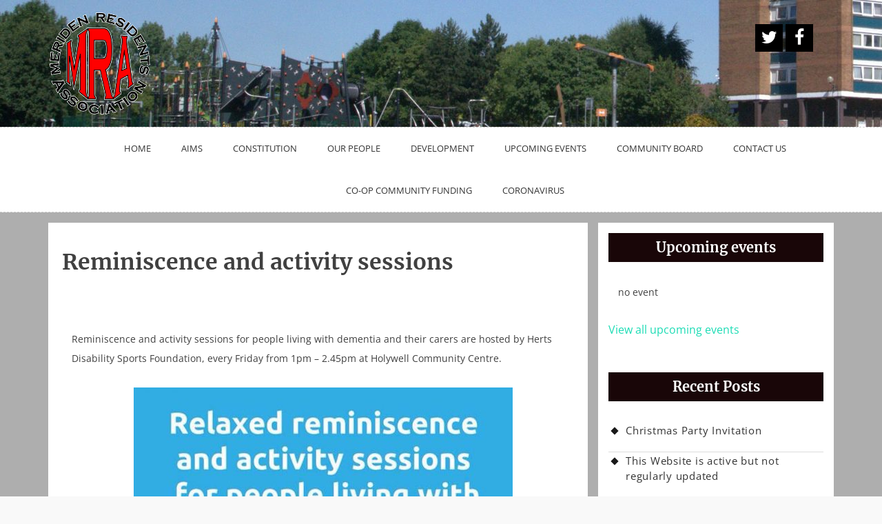

--- FILE ---
content_type: text/html; charset=UTF-8
request_url: https://meridenra.org/events/reminiscence-and-activity-sessions
body_size: 11824
content:
<!DOCTYPE html>
<html lang="en-GB" class="boxed">
<head>
<meta charset="UTF-8">
<meta name="viewport" content="width=device-width, initial-scale=1">
<link rel="profile" href="http://gmpg.org/xfn/11">
<link rel="pingback" href="https://meridenra.org/xmlrpc.php">
<title>Reminiscence and activity sessions &#8211; Meriden Residents Association</title>
<meta name='robots' content='max-image-preview:large' />
<link rel='dns-prefetch' href='//www.google.com' />
<link rel='dns-prefetch' href='//ajax.googleapis.com' />
<link rel="alternate" type="application/rss+xml" title="Meriden Residents Association &raquo; Feed" href="https://meridenra.org/feed" />
<link rel="alternate" type="application/rss+xml" title="Meriden Residents Association &raquo; Comments Feed" href="https://meridenra.org/comments/feed" />
<link rel="alternate" title="oEmbed (JSON)" type="application/json+oembed" href="https://meridenra.org/wp-json/oembed/1.0/embed?url=https%3A%2F%2Fmeridenra.org%2Fevents%2Freminiscence-and-activity-sessions" />
<link rel="alternate" title="oEmbed (XML)" type="text/xml+oembed" href="https://meridenra.org/wp-json/oembed/1.0/embed?url=https%3A%2F%2Fmeridenra.org%2Fevents%2Freminiscence-and-activity-sessions&#038;format=xml" />
<style id='wp-img-auto-sizes-contain-inline-css' type='text/css'>
img:is([sizes=auto i],[sizes^="auto," i]){contain-intrinsic-size:3000px 1500px}
/*# sourceURL=wp-img-auto-sizes-contain-inline-css */
</style>
<style id='wp-emoji-styles-inline-css' type='text/css'>

	img.wp-smiley, img.emoji {
		display: inline !important;
		border: none !important;
		box-shadow: none !important;
		height: 1em !important;
		width: 1em !important;
		margin: 0 0.07em !important;
		vertical-align: -0.1em !important;
		background: none !important;
		padding: 0 !important;
	}
/*# sourceURL=wp-emoji-styles-inline-css */
</style>
<style id='wp-block-library-inline-css' type='text/css'>
:root{--wp-block-synced-color:#7a00df;--wp-block-synced-color--rgb:122,0,223;--wp-bound-block-color:var(--wp-block-synced-color);--wp-editor-canvas-background:#ddd;--wp-admin-theme-color:#007cba;--wp-admin-theme-color--rgb:0,124,186;--wp-admin-theme-color-darker-10:#006ba1;--wp-admin-theme-color-darker-10--rgb:0,107,160.5;--wp-admin-theme-color-darker-20:#005a87;--wp-admin-theme-color-darker-20--rgb:0,90,135;--wp-admin-border-width-focus:2px}@media (min-resolution:192dpi){:root{--wp-admin-border-width-focus:1.5px}}.wp-element-button{cursor:pointer}:root .has-very-light-gray-background-color{background-color:#eee}:root .has-very-dark-gray-background-color{background-color:#313131}:root .has-very-light-gray-color{color:#eee}:root .has-very-dark-gray-color{color:#313131}:root .has-vivid-green-cyan-to-vivid-cyan-blue-gradient-background{background:linear-gradient(135deg,#00d084,#0693e3)}:root .has-purple-crush-gradient-background{background:linear-gradient(135deg,#34e2e4,#4721fb 50%,#ab1dfe)}:root .has-hazy-dawn-gradient-background{background:linear-gradient(135deg,#faaca8,#dad0ec)}:root .has-subdued-olive-gradient-background{background:linear-gradient(135deg,#fafae1,#67a671)}:root .has-atomic-cream-gradient-background{background:linear-gradient(135deg,#fdd79a,#004a59)}:root .has-nightshade-gradient-background{background:linear-gradient(135deg,#330968,#31cdcf)}:root .has-midnight-gradient-background{background:linear-gradient(135deg,#020381,#2874fc)}:root{--wp--preset--font-size--normal:16px;--wp--preset--font-size--huge:42px}.has-regular-font-size{font-size:1em}.has-larger-font-size{font-size:2.625em}.has-normal-font-size{font-size:var(--wp--preset--font-size--normal)}.has-huge-font-size{font-size:var(--wp--preset--font-size--huge)}.has-text-align-center{text-align:center}.has-text-align-left{text-align:left}.has-text-align-right{text-align:right}.has-fit-text{white-space:nowrap!important}#end-resizable-editor-section{display:none}.aligncenter{clear:both}.items-justified-left{justify-content:flex-start}.items-justified-center{justify-content:center}.items-justified-right{justify-content:flex-end}.items-justified-space-between{justify-content:space-between}.screen-reader-text{border:0;clip-path:inset(50%);height:1px;margin:-1px;overflow:hidden;padding:0;position:absolute;width:1px;word-wrap:normal!important}.screen-reader-text:focus{background-color:#ddd;clip-path:none;color:#444;display:block;font-size:1em;height:auto;left:5px;line-height:normal;padding:15px 23px 14px;text-decoration:none;top:5px;width:auto;z-index:100000}html :where(.has-border-color){border-style:solid}html :where([style*=border-top-color]){border-top-style:solid}html :where([style*=border-right-color]){border-right-style:solid}html :where([style*=border-bottom-color]){border-bottom-style:solid}html :where([style*=border-left-color]){border-left-style:solid}html :where([style*=border-width]){border-style:solid}html :where([style*=border-top-width]){border-top-style:solid}html :where([style*=border-right-width]){border-right-style:solid}html :where([style*=border-bottom-width]){border-bottom-style:solid}html :where([style*=border-left-width]){border-left-style:solid}html :where(img[class*=wp-image-]){height:auto;max-width:100%}:where(figure){margin:0 0 1em}html :where(.is-position-sticky){--wp-admin--admin-bar--position-offset:var(--wp-admin--admin-bar--height,0px)}@media screen and (max-width:600px){html :where(.is-position-sticky){--wp-admin--admin-bar--position-offset:0px}}

/*# sourceURL=wp-block-library-inline-css */
</style><style id='global-styles-inline-css' type='text/css'>
:root{--wp--preset--aspect-ratio--square: 1;--wp--preset--aspect-ratio--4-3: 4/3;--wp--preset--aspect-ratio--3-4: 3/4;--wp--preset--aspect-ratio--3-2: 3/2;--wp--preset--aspect-ratio--2-3: 2/3;--wp--preset--aspect-ratio--16-9: 16/9;--wp--preset--aspect-ratio--9-16: 9/16;--wp--preset--color--black: #000000;--wp--preset--color--cyan-bluish-gray: #abb8c3;--wp--preset--color--white: #ffffff;--wp--preset--color--pale-pink: #f78da7;--wp--preset--color--vivid-red: #cf2e2e;--wp--preset--color--luminous-vivid-orange: #ff6900;--wp--preset--color--luminous-vivid-amber: #fcb900;--wp--preset--color--light-green-cyan: #7bdcb5;--wp--preset--color--vivid-green-cyan: #00d084;--wp--preset--color--pale-cyan-blue: #8ed1fc;--wp--preset--color--vivid-cyan-blue: #0693e3;--wp--preset--color--vivid-purple: #9b51e0;--wp--preset--gradient--vivid-cyan-blue-to-vivid-purple: linear-gradient(135deg,rgb(6,147,227) 0%,rgb(155,81,224) 100%);--wp--preset--gradient--light-green-cyan-to-vivid-green-cyan: linear-gradient(135deg,rgb(122,220,180) 0%,rgb(0,208,130) 100%);--wp--preset--gradient--luminous-vivid-amber-to-luminous-vivid-orange: linear-gradient(135deg,rgb(252,185,0) 0%,rgb(255,105,0) 100%);--wp--preset--gradient--luminous-vivid-orange-to-vivid-red: linear-gradient(135deg,rgb(255,105,0) 0%,rgb(207,46,46) 100%);--wp--preset--gradient--very-light-gray-to-cyan-bluish-gray: linear-gradient(135deg,rgb(238,238,238) 0%,rgb(169,184,195) 100%);--wp--preset--gradient--cool-to-warm-spectrum: linear-gradient(135deg,rgb(74,234,220) 0%,rgb(151,120,209) 20%,rgb(207,42,186) 40%,rgb(238,44,130) 60%,rgb(251,105,98) 80%,rgb(254,248,76) 100%);--wp--preset--gradient--blush-light-purple: linear-gradient(135deg,rgb(255,206,236) 0%,rgb(152,150,240) 100%);--wp--preset--gradient--blush-bordeaux: linear-gradient(135deg,rgb(254,205,165) 0%,rgb(254,45,45) 50%,rgb(107,0,62) 100%);--wp--preset--gradient--luminous-dusk: linear-gradient(135deg,rgb(255,203,112) 0%,rgb(199,81,192) 50%,rgb(65,88,208) 100%);--wp--preset--gradient--pale-ocean: linear-gradient(135deg,rgb(255,245,203) 0%,rgb(182,227,212) 50%,rgb(51,167,181) 100%);--wp--preset--gradient--electric-grass: linear-gradient(135deg,rgb(202,248,128) 0%,rgb(113,206,126) 100%);--wp--preset--gradient--midnight: linear-gradient(135deg,rgb(2,3,129) 0%,rgb(40,116,252) 100%);--wp--preset--font-size--small: 13px;--wp--preset--font-size--medium: 20px;--wp--preset--font-size--large: 36px;--wp--preset--font-size--x-large: 42px;--wp--preset--spacing--20: 0.44rem;--wp--preset--spacing--30: 0.67rem;--wp--preset--spacing--40: 1rem;--wp--preset--spacing--50: 1.5rem;--wp--preset--spacing--60: 2.25rem;--wp--preset--spacing--70: 3.38rem;--wp--preset--spacing--80: 5.06rem;--wp--preset--shadow--natural: 6px 6px 9px rgba(0, 0, 0, 0.2);--wp--preset--shadow--deep: 12px 12px 50px rgba(0, 0, 0, 0.4);--wp--preset--shadow--sharp: 6px 6px 0px rgba(0, 0, 0, 0.2);--wp--preset--shadow--outlined: 6px 6px 0px -3px rgb(255, 255, 255), 6px 6px rgb(0, 0, 0);--wp--preset--shadow--crisp: 6px 6px 0px rgb(0, 0, 0);}:where(.is-layout-flex){gap: 0.5em;}:where(.is-layout-grid){gap: 0.5em;}body .is-layout-flex{display: flex;}.is-layout-flex{flex-wrap: wrap;align-items: center;}.is-layout-flex > :is(*, div){margin: 0;}body .is-layout-grid{display: grid;}.is-layout-grid > :is(*, div){margin: 0;}:where(.wp-block-columns.is-layout-flex){gap: 2em;}:where(.wp-block-columns.is-layout-grid){gap: 2em;}:where(.wp-block-post-template.is-layout-flex){gap: 1.25em;}:where(.wp-block-post-template.is-layout-grid){gap: 1.25em;}.has-black-color{color: var(--wp--preset--color--black) !important;}.has-cyan-bluish-gray-color{color: var(--wp--preset--color--cyan-bluish-gray) !important;}.has-white-color{color: var(--wp--preset--color--white) !important;}.has-pale-pink-color{color: var(--wp--preset--color--pale-pink) !important;}.has-vivid-red-color{color: var(--wp--preset--color--vivid-red) !important;}.has-luminous-vivid-orange-color{color: var(--wp--preset--color--luminous-vivid-orange) !important;}.has-luminous-vivid-amber-color{color: var(--wp--preset--color--luminous-vivid-amber) !important;}.has-light-green-cyan-color{color: var(--wp--preset--color--light-green-cyan) !important;}.has-vivid-green-cyan-color{color: var(--wp--preset--color--vivid-green-cyan) !important;}.has-pale-cyan-blue-color{color: var(--wp--preset--color--pale-cyan-blue) !important;}.has-vivid-cyan-blue-color{color: var(--wp--preset--color--vivid-cyan-blue) !important;}.has-vivid-purple-color{color: var(--wp--preset--color--vivid-purple) !important;}.has-black-background-color{background-color: var(--wp--preset--color--black) !important;}.has-cyan-bluish-gray-background-color{background-color: var(--wp--preset--color--cyan-bluish-gray) !important;}.has-white-background-color{background-color: var(--wp--preset--color--white) !important;}.has-pale-pink-background-color{background-color: var(--wp--preset--color--pale-pink) !important;}.has-vivid-red-background-color{background-color: var(--wp--preset--color--vivid-red) !important;}.has-luminous-vivid-orange-background-color{background-color: var(--wp--preset--color--luminous-vivid-orange) !important;}.has-luminous-vivid-amber-background-color{background-color: var(--wp--preset--color--luminous-vivid-amber) !important;}.has-light-green-cyan-background-color{background-color: var(--wp--preset--color--light-green-cyan) !important;}.has-vivid-green-cyan-background-color{background-color: var(--wp--preset--color--vivid-green-cyan) !important;}.has-pale-cyan-blue-background-color{background-color: var(--wp--preset--color--pale-cyan-blue) !important;}.has-vivid-cyan-blue-background-color{background-color: var(--wp--preset--color--vivid-cyan-blue) !important;}.has-vivid-purple-background-color{background-color: var(--wp--preset--color--vivid-purple) !important;}.has-black-border-color{border-color: var(--wp--preset--color--black) !important;}.has-cyan-bluish-gray-border-color{border-color: var(--wp--preset--color--cyan-bluish-gray) !important;}.has-white-border-color{border-color: var(--wp--preset--color--white) !important;}.has-pale-pink-border-color{border-color: var(--wp--preset--color--pale-pink) !important;}.has-vivid-red-border-color{border-color: var(--wp--preset--color--vivid-red) !important;}.has-luminous-vivid-orange-border-color{border-color: var(--wp--preset--color--luminous-vivid-orange) !important;}.has-luminous-vivid-amber-border-color{border-color: var(--wp--preset--color--luminous-vivid-amber) !important;}.has-light-green-cyan-border-color{border-color: var(--wp--preset--color--light-green-cyan) !important;}.has-vivid-green-cyan-border-color{border-color: var(--wp--preset--color--vivid-green-cyan) !important;}.has-pale-cyan-blue-border-color{border-color: var(--wp--preset--color--pale-cyan-blue) !important;}.has-vivid-cyan-blue-border-color{border-color: var(--wp--preset--color--vivid-cyan-blue) !important;}.has-vivid-purple-border-color{border-color: var(--wp--preset--color--vivid-purple) !important;}.has-vivid-cyan-blue-to-vivid-purple-gradient-background{background: var(--wp--preset--gradient--vivid-cyan-blue-to-vivid-purple) !important;}.has-light-green-cyan-to-vivid-green-cyan-gradient-background{background: var(--wp--preset--gradient--light-green-cyan-to-vivid-green-cyan) !important;}.has-luminous-vivid-amber-to-luminous-vivid-orange-gradient-background{background: var(--wp--preset--gradient--luminous-vivid-amber-to-luminous-vivid-orange) !important;}.has-luminous-vivid-orange-to-vivid-red-gradient-background{background: var(--wp--preset--gradient--luminous-vivid-orange-to-vivid-red) !important;}.has-very-light-gray-to-cyan-bluish-gray-gradient-background{background: var(--wp--preset--gradient--very-light-gray-to-cyan-bluish-gray) !important;}.has-cool-to-warm-spectrum-gradient-background{background: var(--wp--preset--gradient--cool-to-warm-spectrum) !important;}.has-blush-light-purple-gradient-background{background: var(--wp--preset--gradient--blush-light-purple) !important;}.has-blush-bordeaux-gradient-background{background: var(--wp--preset--gradient--blush-bordeaux) !important;}.has-luminous-dusk-gradient-background{background: var(--wp--preset--gradient--luminous-dusk) !important;}.has-pale-ocean-gradient-background{background: var(--wp--preset--gradient--pale-ocean) !important;}.has-electric-grass-gradient-background{background: var(--wp--preset--gradient--electric-grass) !important;}.has-midnight-gradient-background{background: var(--wp--preset--gradient--midnight) !important;}.has-small-font-size{font-size: var(--wp--preset--font-size--small) !important;}.has-medium-font-size{font-size: var(--wp--preset--font-size--medium) !important;}.has-large-font-size{font-size: var(--wp--preset--font-size--large) !important;}.has-x-large-font-size{font-size: var(--wp--preset--font-size--x-large) !important;}
/*# sourceURL=global-styles-inline-css */
</style>

<style id='classic-theme-styles-inline-css' type='text/css'>
/*! This file is auto-generated */
.wp-block-button__link{color:#fff;background-color:#32373c;border-radius:9999px;box-shadow:none;text-decoration:none;padding:calc(.667em + 2px) calc(1.333em + 2px);font-size:1.125em}.wp-block-file__button{background:#32373c;color:#fff;text-decoration:none}
/*# sourceURL=/wp-includes/css/classic-themes.min.css */
</style>
<link rel='stylesheet' id='titan-adminbar-styles-css' href='https://meridenra.org/wp-content/plugins/anti-spam/assets/css/admin-bar.css?ver=7.3.5' type='text/css' media='all' />
<link rel='stylesheet' id='ccf-jquery-ui-css' href='//ajax.googleapis.com/ajax/libs/jqueryui/1.8.2/themes/smoothness/jquery-ui.css?ver=6.9' type='text/css' media='all' />
<link rel='stylesheet' id='ccf-form-css' href='https://meridenra.org/wp-content/plugins/custom-contact-forms/assets/build/css/form.min.css?ver=7.8.5' type='text/css' media='all' />
<link rel='stylesheet' id='font-awesome-css' href='https://meridenra.org/wp-content/themes/words/assets/framework/Font-Awesome/css/font-awesome.min.css?ver=4.7.0' type='text/css' media='all' />
<link rel='stylesheet' id='bootstrap-css' href='https://meridenra.org/wp-content/themes/words/assets/framework/bootstrap/css/bootstrap.min.css?ver=3.3.7' type='text/css' media='all' />
<link rel='stylesheet' id='words-style-css' href='https://meridenra.org/wp-content/themes/words/style.css?ver=6.9' type='text/css' media='all' />
<link rel='stylesheet' id='Merriweather-css' href='https://meridenra.org/wp-content/fonts/ba0d70a845158991e00b202ebed5f744.css?ver=1.0' type='text/css' media='all' />
<link rel='stylesheet' id='event-list-css' href='https://meridenra.org/wp-content/plugins/event-list/includes/css/event-list.css?ver=1.0' type='text/css' media='all' />
<script type="text/javascript" src="https://meridenra.org/wp-includes/js/jquery/jquery.min.js?ver=3.7.1" id="jquery-core-js"></script>
<script type="text/javascript" src="https://meridenra.org/wp-includes/js/jquery/jquery-migrate.min.js?ver=3.4.1" id="jquery-migrate-js"></script>
<script type="text/javascript" src="https://meridenra.org/wp-includes/js/jquery/ui/core.min.js?ver=1.13.3" id="jquery-ui-core-js"></script>
<script type="text/javascript" src="https://meridenra.org/wp-includes/js/jquery/ui/datepicker.min.js?ver=1.13.3" id="jquery-ui-datepicker-js"></script>
<script type="text/javascript" id="jquery-ui-datepicker-js-after">
/* <![CDATA[ */
jQuery(function(jQuery){jQuery.datepicker.setDefaults({"closeText":"Close","currentText":"Today","monthNames":["January","February","March","April","May","June","July","August","September","October","November","December"],"monthNamesShort":["Jan","Feb","Mar","Apr","May","Jun","Jul","Aug","Sep","Oct","Nov","Dec"],"nextText":"Next","prevText":"Previous","dayNames":["Sunday","Monday","Tuesday","Wednesday","Thursday","Friday","Saturday"],"dayNamesShort":["Sun","Mon","Tue","Wed","Thu","Fri","Sat"],"dayNamesMin":["S","M","T","W","T","F","S"],"dateFormat":"MM d, yy","firstDay":1,"isRTL":false});});
//# sourceURL=jquery-ui-datepicker-js-after
/* ]]> */
</script>
<script type="text/javascript" src="https://meridenra.org/wp-includes/js/underscore.min.js?ver=1.13.7" id="underscore-js"></script>
<script type="text/javascript" id="ccf-form-js-extra">
/* <![CDATA[ */
var ccfSettings = {"ajaxurl":"https://meridenra.org/wp-admin/admin-ajax.php","required":"This field is required.","date_required":"Date is required.","hour_required":"Hour is required.","minute_required":"Minute is required.","am-pm_required":"AM/PM is required.","match":"Emails do not match.","email":"This is not a valid email address.","recaptcha":"Your reCAPTCHA response was incorrect.","recaptcha_theme":"light","phone":"This is not a valid phone number.","digits":"This phone number is not 10 digits","hour":"This is not a valid hour.","date":"This date is not valid.","minute":"This is not a valid minute.","fileExtension":"This is not an allowed file extension","fileSize":"This file is bigger than","unknown":"An unknown error occured.","website":"This is not a valid URL. URL's must start with http(s)://"};
//# sourceURL=ccf-form-js-extra
/* ]]> */
</script>
<script type="text/javascript" src="https://meridenra.org/wp-content/plugins/custom-contact-forms/assets/build/js/form.min.js?ver=7.8.5" id="ccf-form-js"></script>
<script type="text/javascript" src="https://meridenra.org/wp-content/themes/words/assets/framework/bootstrap/js/bootstrap.min.js?ver=4.5.0" id="bootstrap-js"></script>
<link rel="https://api.w.org/" href="https://meridenra.org/wp-json/" /><link rel="EditURI" type="application/rsd+xml" title="RSD" href="https://meridenra.org/xmlrpc.php?rsd" />
<meta name="generator" content="WordPress 6.9" />
<link rel="canonical" href="https://meridenra.org/events/reminiscence-and-activity-sessions" />
<link rel='shortlink' href='https://meridenra.org/?p=5002' />

        <script type="text/javascript">
            var jQueryMigrateHelperHasSentDowngrade = false;

			window.onerror = function( msg, url, line, col, error ) {
				// Break out early, do not processing if a downgrade reqeust was already sent.
				if ( jQueryMigrateHelperHasSentDowngrade ) {
					return true;
                }

				var xhr = new XMLHttpRequest();
				var nonce = '43a2460ca5';
				var jQueryFunctions = [
					'andSelf',
					'browser',
					'live',
					'boxModel',
					'support.boxModel',
					'size',
					'swap',
					'clean',
					'sub',
                ];
				var match_pattern = /\)\.(.+?) is not a function/;
                var erroredFunction = msg.match( match_pattern );

                // If there was no matching functions, do not try to downgrade.
                if ( null === erroredFunction || typeof erroredFunction !== 'object' || typeof erroredFunction[1] === "undefined" || -1 === jQueryFunctions.indexOf( erroredFunction[1] ) ) {
                    return true;
                }

                // Set that we've now attempted a downgrade request.
                jQueryMigrateHelperHasSentDowngrade = true;

				xhr.open( 'POST', 'https://meridenra.org/wp-admin/admin-ajax.php' );
				xhr.setRequestHeader( 'Content-Type', 'application/x-www-form-urlencoded' );
				xhr.onload = function () {
					var response,
                        reload = false;

					if ( 200 === xhr.status ) {
                        try {
                        	response = JSON.parse( xhr.response );

                        	reload = response.data.reload;
                        } catch ( e ) {
                        	reload = false;
                        }
                    }

					// Automatically reload the page if a deprecation caused an automatic downgrade, ensure visitors get the best possible experience.
					if ( reload ) {
						location.reload();
                    }
				};

				xhr.send( encodeURI( 'action=jquery-migrate-downgrade-version&_wpnonce=' + nonce ) );

				// Suppress error alerts in older browsers
				return true;
			}
        </script>

		<style type="text/css" id="custom-background-css">
body.custom-background { background-color: #f9f9f9; background-image: url("https://meridenra.org/wp-content/uploads/2017/07/grey2.png"); background-position: left top; background-size: auto; background-repeat: repeat; background-attachment: scroll; }
</style>
	<link rel="icon" href="https://meridenra.org/wp-content/uploads/2018/04/cropped-MRA-Logo-web150-32x32.png" sizes="32x32" />
<link rel="icon" href="https://meridenra.org/wp-content/uploads/2018/04/cropped-MRA-Logo-web150-192x192.png" sizes="192x192" />
<link rel="apple-touch-icon" href="https://meridenra.org/wp-content/uploads/2018/04/cropped-MRA-Logo-web150-180x180.png" />
<meta name="msapplication-TileImage" content="https://meridenra.org/wp-content/uploads/2018/04/cropped-MRA-Logo-web150-270x270.png" />
</head>

<body class="wp-singular el_events-template-default single single-el_events postid-5002 custom-background wp-custom-logo wp-theme-words group-blog at-sticky-sidebar right-sidebar ">
<div id="page" class="site">
	<a class="skip-link screen-reader-text" href="#content">Skip to content</a>
	<header id="masthead" class="site-header" role="banner">

			<div class="top-header" style="background-image: url(https://meridenra.org/wp-content/uploads/2017/07/cropped-IMGP5553-1.jpg);" >
			<div class="container">
				<div class="site-branding">
										<a href="https://meridenra.org/" class="custom-logo-link" rel="home"><img width="150" height="154" src="https://meridenra.org/wp-content/uploads/2018/04/MRA-Logo-web150.png" class="custom-logo" alt="Meriden Residents Association" decoding="async" /></a>				</div><!-- .site-branding -->
				<div class="words-social-icons">
					<div class="menu-menu2-container"><ul id="menu-menu2" class="social-menu"><li id="menu-item-1428" class="menu-item menu-item-type-custom menu-item-object-custom menu-item-1428"><a href="http://twitter.com/meridenra">A Twitter Button</a></li>
<li id="menu-item-1430" class="menu-item menu-item-type-custom menu-item-object-custom menu-item-1430"><a href="http://facebook.com/groups/meridenra">Facebook</a></li>
</ul></div>				</div>
			</div>
		</div>
		<div class="mid-header">
			<div class="container">
				<nav id="site-navigation" class="main-navigation" role="navigation">
					<button class="menu-toggle" aria-controls="primary-menu" aria-expanded="false"><i class="fa fa-bars"></i></button>
					<div class="menu-menu1-container"><ul id="primary-menu" class="menu"><li id="menu-item-1725" class="menu-item menu-item-type-custom menu-item-object-custom menu-item-home menu-item-1725"><a href="https://meridenra.org">Home</a></li>
<li id="menu-item-1429" class="menu-item menu-item-type-post_type menu-item-object-page menu-item-1429"><a href="https://meridenra.org/our-aims">Aims</a></li>
<li id="menu-item-1434" class="menu-item menu-item-type-post_type menu-item-object-page menu-item-1434"><a href="https://meridenra.org/our-constitution">Constitution</a></li>
<li id="menu-item-1438" class="menu-item menu-item-type-post_type menu-item-object-page menu-item-1438"><a href="https://meridenra.org/our-people">Our People</a></li>
<li id="menu-item-2035" class="menu-item menu-item-type-post_type menu-item-object-page menu-item-2035"><a href="https://meridenra.org/development">Development</a></li>
<li id="menu-item-1436" class="menu-item menu-item-type-post_type menu-item-object-page menu-item-1436"><a href="https://meridenra.org/upcoming-events">Upcoming Events</a></li>
<li id="menu-item-1582" class="menu-item menu-item-type-post_type menu-item-object-page menu-item-1582"><a href="https://meridenra.org/community-board">Community Board</a></li>
<li id="menu-item-1435" class="menu-item menu-item-type-post_type menu-item-object-page menu-item-1435"><a href="https://meridenra.org/contacting-us">Contact Us</a></li>
<li id="menu-item-3126" class="menu-item menu-item-type-post_type menu-item-object-post menu-item-3126"><a href="https://meridenra.org/co-op-local-community-fund-granted-to-the-mra">Co-op Community Funding</a></li>
<li id="menu-item-6464" class="menu-item menu-item-type-post_type menu-item-object-page menu-item-6464"><a href="https://meridenra.org/coronavirus">Coronavirus</a></li>
</ul></div>				</nav><!-- #site-navigation -->
			</div>
		</div>
	</header><!-- #masthead -->

		<div id="content" class="site-content">
		<div class="container">
	<div id="primary" class="content-area">
		<main id="main" class="site-main" role="main">

		<article id="post-5002" class="post-5002 el_events type-el_events status-publish hentry el_eventcategory-community-event">
		<header class="entry-header">
		<h1 class="entry-title">Reminiscence and activity sessions</h1>	</header><!-- .entry-header -->
	<div class="entry-content">
		<p>&nbsp;</p>
<p>Reminiscence and activity sessions for people living with dementia and their carers are hosted by Herts Disability Sports Foundation, every Friday from 1pm &#8211; 2.45pm at Holywell Community Centre.</p>
<p><img fetchpriority="high" decoding="async" class="aligncenter size-full wp-image-5003" src="https://meridenra.org/wp-content/uploads/2019/05/60635619_10155873353872191_6325850433113817088_n-e1558785658362.jpg" alt="" width="550" height="778" /></p>
<p>Spend time drinking tea and eating biscuits while you chat, and in between try out some low level physical activity.</p>
<p>All activities will be guided by the people in the group, so for example if there is an interest in cricket, tennis, cooking or cycling, they will make the sessions as relevant as possible.</p>
<p>​<strong>Your first session is free, then a £5 contribution per family which will be used to sustain the sessions longer term.</strong></p>
<p>To book: <strong><a href="https://l.facebook.com/l.php?u=https%3A%2F%2Fwww.hertsdisabilitysportsfoundation.com%2Freminiscence-sessions%3Ffbclid%3DIwAR2rCl5Ir7wPTbI-rObWcrjytfmHjwBSLFwyMbKvGD5bFR0W5i60iMvKhcY&amp;h=AT009kPo7Vc1YWTAgQM8wSgJrAe9lfinFgVUIzSoCZ4bLM7jXcR2RnAEdQYB7XquVwm3J88nW06mo-G9v4gfsJDtCqds4H1A6lB35Muw1ngd_O86257agVjU8FBNcn199Xh-pJqtE18r1Ge5zbH3Kg-4bma7Nto0" target="_blank" rel="noopener nofollow noreferrer" data-ft="{&quot;tn&quot;:&quot;-U&quot;}" data-lynx-mode="async">https://www.hertsdisabilitysportsfoundation.com/reminiscenc…</a></strong></p>
<hr />
<p>&nbsp;</p>
	</div><!-- .entry-content -->

	
</article><!-- #post-## -->
	<nav class="navigation post-navigation" aria-label="Posts">
		<h2 class="screen-reader-text">Post navigation</h2>
		<div class="nav-links"><div class="nav-previous"><a href="https://meridenra.org/events/crafty-history-victorian-toy-spinning-disc" rel="prev"><span class="meta-nav" aria-hidden="true">Previous Post</span> <span class="screen-reader-text">Previous post:</a></div><div class="nav-next"><a href="https://meridenra.org/events/5006" rel="next"><span class="meta-nav" aria-hidden="true">Next Post</span> <span class="screen-reader-text">Next post:</a></div></div>
	</nav>
		</main><!-- #main -->
	</div><!-- #primary -->


<aside id="secondary" class="widget-area" role="complementary">
	<section id="event_list_widget-3" class="widget widget_event_list_widget"><h2 class="widget-title">Upcoming events</h2>
				<div class="event-list"><p>no event</p>
				</div><div style="clear:both"><a title="View all upcoming events" href="meridenra.org/upcoming-events">View all upcoming events</a></div></section>
		<section id="recent-posts-4" class="widget widget_recent_entries">
		<h2 class="widget-title">Recent Posts</h2>
		<ul>
											<li>
					<a href="https://meridenra.org/christmas-party-invitation">Christmas Party Invitation</a>
									</li>
											<li>
					<a href="https://meridenra.org/currently-no-longer-active">This Website is active but not regularly updated</a>
									</li>
											<li>
					<a href="https://meridenra.org/wch-lift-report">WCH Lift Report</a>
									</li>
											<li>
					<a href="https://meridenra.org/southend-day-trip-cancelled">Southend Day Trip &#8211; Cancelled</a>
									</li>
											<li>
					<a href="https://meridenra.org/business-security-crime-prevention-advice">Business Security &#8211; Crime Prevention Advice</a>
									</li>
					</ul>

		</section><section id="text-7" class="widget widget_text"><h2 class="widget-title">Useful Links</h2>			<div class="textwidget"><p><a href="https://www.watford.gov.uk/" target="_blank" rel="noopener">Watford Borough Council</a><br />
<a href="https://www.wcht.org.uk/" target="_blank" rel="noopener">Watford Community Housing</a><br />
<a href="https://www.owl.co.uk/herts/">OWL &#8211; Neighborhood Watch </a><br />
<a href="https://www.facebook.com/groups/meridenra" target="_blank" rel="noopener">Our Facebook Page</a><br />
<a href="https://redeagle.org.uk/wp-content/uploads/2018/09/TT_W1-W4.jpg">Bus Timetable &#8211; Red Eagle W1/2/3/4 </a><br />
<a href="http://www.unobus.info/service.shtml?serviceid=4100">Bus Timetable &#8211; UNO 635</a><br />
<a href="http://www.abfly.org.uk/" target="_blank" rel="noopener">Abbey Flyer Users&#8217; Group</a></p>
</div>
		</section><section id="text-9" class="widget widget_text"><h2 class="widget-title">MRA Newsletter Archive</h2>			<div class="textwidget"><p><a href="https://meridenra.org/wp-content/uploads/2018/09/March-2018-Newsletter.pdf">March 2018</a><br />
<a href="https://meridenra.org/wp-content/uploads/2018/09/September-2018-Newsletter.pdf">September 2018</a><br />
<a href="https://meridenra.org/wp-content/uploads/2019/02/MRA_Newsletter_Feb_2019.pdf">February 2019</a><br />
<a href="https://meridenra.org/wp-content/uploads/2019/04/MRA-Newsletter-Online-May-2019.pdf">May 2019</a><br />
<a href="https://meridenra.org/wp-content/uploads/2019/11/October_2019_Newsletter_A4.pdf" target="_blank" rel="noopener">October 2019</a><br />
<a href="https://meridenra.org/wp-content/uploads/2020/03/MRA-February-2020-Newsletter.pdf">February 2020</a></p>
<p>&nbsp;</p>
</div>
		</section><section id="text-11" class="widget widget_text"><h2 class="widget-title">Development Newsletters</h2>			<div class="textwidget"><p><a class="customize-unpreviewable" href="https://meridenra.org/wp-content/uploads/2018/09/Meriden-Estate-Newsletter-Aug-Oct-2018.pdf">Meriden Development Newsletter &#8211; Oct 2018</a><br />
<a class="customize-unpreviewable" href="https://meridenra.org/wp-content/uploads/2019/02/Meriden-Newsletter-Feb-2019.pdf">Meriden Development Newsletter – Feb 2019</a><br />
<a class="customize-unpreviewable" href="https://meridenra.org/wp-content/uploads/2019/11/the-Meriden-August-2019.pdf">the Meriden – August 2019</a></p>
</div>
		</section><section id="archives-4" class="widget widget_archive"><h2 class="widget-title">Archives</h2>
			<ul>
					<li><a href='https://meridenra.org/2021/11'>November 2021</a></li>
	<li><a href='https://meridenra.org/2021/05'>May 2021</a></li>
	<li><a href='https://meridenra.org/2020/08'>August 2020</a></li>
	<li><a href='https://meridenra.org/2020/04'>April 2020</a></li>
	<li><a href='https://meridenra.org/2020/03'>March 2020</a></li>
	<li><a href='https://meridenra.org/2020/02'>February 2020</a></li>
	<li><a href='https://meridenra.org/2020/01'>January 2020</a></li>
	<li><a href='https://meridenra.org/2019/12'>December 2019</a></li>
	<li><a href='https://meridenra.org/2019/11'>November 2019</a></li>
	<li><a href='https://meridenra.org/2019/10'>October 2019</a></li>
	<li><a href='https://meridenra.org/2019/09'>September 2019</a></li>
	<li><a href='https://meridenra.org/2019/08'>August 2019</a></li>
	<li><a href='https://meridenra.org/2019/07'>July 2019</a></li>
	<li><a href='https://meridenra.org/2019/06'>June 2019</a></li>
	<li><a href='https://meridenra.org/2019/04'>April 2019</a></li>
	<li><a href='https://meridenra.org/2019/03'>March 2019</a></li>
	<li><a href='https://meridenra.org/2019/02'>February 2019</a></li>
	<li><a href='https://meridenra.org/2019/01'>January 2019</a></li>
	<li><a href='https://meridenra.org/2018/12'>December 2018</a></li>
	<li><a href='https://meridenra.org/2018/11'>November 2018</a></li>
	<li><a href='https://meridenra.org/2018/10'>October 2018</a></li>
	<li><a href='https://meridenra.org/2018/09'>September 2018</a></li>
	<li><a href='https://meridenra.org/2018/08'>August 2018</a></li>
	<li><a href='https://meridenra.org/2018/07'>July 2018</a></li>
	<li><a href='https://meridenra.org/2018/04'>April 2018</a></li>
	<li><a href='https://meridenra.org/2018/03'>March 2018</a></li>
	<li><a href='https://meridenra.org/2018/01'>January 2018</a></li>
	<li><a href='https://meridenra.org/2017/12'>December 2017</a></li>
	<li><a href='https://meridenra.org/2017/11'>November 2017</a></li>
	<li><a href='https://meridenra.org/2017/10'>October 2017</a></li>
	<li><a href='https://meridenra.org/2017/09'>September 2017</a></li>
	<li><a href='https://meridenra.org/2017/08'>August 2017</a></li>
	<li><a href='https://meridenra.org/2017/07'>July 2017</a></li>
			</ul>

			</section></aside><!-- #secondary -->

	</div><!-- #content -->

	<footer id="colophon" class="site-footer" role="contentinfo">
		<div class="container">
			<div class="top-bottom wrapper">
			    <div id="footer-top">
			        <div class="footer-columns">
			            			            
			            			        </div>
			    </div><!-- #foter-top -->
			</div><!-- top-bottom-->
		</div>
		<div class="site-info">
			<div class="container">
				<span class="copy-right-text">© Meriden Residents Association 2018 All Right Reserved </span>
				<a href="https://wordpress.org/">Proudly powered by WordPress</a>
				<span class="sep"> | Theme: Words by <a href="http://www.kafleg.com.np" rel="designer">Kafle G</a>. </span>				
			</div>
		</div><!-- .site-info -->
	</footer><!-- #colophon -->
	</div><!-- #row -->
</div><!-- #page -->

<script type="speculationrules">
{"prefetch":[{"source":"document","where":{"and":[{"href_matches":"/*"},{"not":{"href_matches":["/wp-*.php","/wp-admin/*","/wp-content/uploads/*","/wp-content/*","/wp-content/plugins/*","/wp-content/themes/words/*","/*\\?(.+)"]}},{"not":{"selector_matches":"a[rel~=\"nofollow\"]"}},{"not":{"selector_matches":".no-prefetch, .no-prefetch a"}}]},"eagerness":"conservative"}]}
</script>
<script type="text/javascript" src="//www.google.com/recaptcha/api.js?ver=7.8.5&amp;onload=ccfRecaptchaOnload&amp;render=explicit" id="ccf-google-recaptcha-js"></script>
<script type="text/javascript" src="https://meridenra.org/wp-includes/js/backbone.min.js?ver=1.6.0" id="backbone-js"></script>
<script type="text/javascript" id="wp-api-ccf-js-extra">
/* <![CDATA[ */
var WP_API_Settings = {"root":"https://meridenra.org/wp-json/","nonce":"9ca3ceb265"};
//# sourceURL=wp-api-ccf-js-extra
/* ]]> */
</script>
<script type="text/javascript" src="https://meridenra.org/wp-content/plugins/custom-contact-forms/wp-api/wp-api.js?ver=1.2" id="wp-api-ccf-js"></script>
<script type="text/javascript" src="https://meridenra.org/wp-content/themes/words/assets/js/words-custom.js?ver=20151215" id="words-custom-js"></script>
<script id="wp-emoji-settings" type="application/json">
{"baseUrl":"https://s.w.org/images/core/emoji/17.0.2/72x72/","ext":".png","svgUrl":"https://s.w.org/images/core/emoji/17.0.2/svg/","svgExt":".svg","source":{"concatemoji":"https://meridenra.org/wp-includes/js/wp-emoji-release.min.js?ver=6.9"}}
</script>
<script type="module">
/* <![CDATA[ */
/*! This file is auto-generated */
const a=JSON.parse(document.getElementById("wp-emoji-settings").textContent),o=(window._wpemojiSettings=a,"wpEmojiSettingsSupports"),s=["flag","emoji"];function i(e){try{var t={supportTests:e,timestamp:(new Date).valueOf()};sessionStorage.setItem(o,JSON.stringify(t))}catch(e){}}function c(e,t,n){e.clearRect(0,0,e.canvas.width,e.canvas.height),e.fillText(t,0,0);t=new Uint32Array(e.getImageData(0,0,e.canvas.width,e.canvas.height).data);e.clearRect(0,0,e.canvas.width,e.canvas.height),e.fillText(n,0,0);const a=new Uint32Array(e.getImageData(0,0,e.canvas.width,e.canvas.height).data);return t.every((e,t)=>e===a[t])}function p(e,t){e.clearRect(0,0,e.canvas.width,e.canvas.height),e.fillText(t,0,0);var n=e.getImageData(16,16,1,1);for(let e=0;e<n.data.length;e++)if(0!==n.data[e])return!1;return!0}function u(e,t,n,a){switch(t){case"flag":return n(e,"\ud83c\udff3\ufe0f\u200d\u26a7\ufe0f","\ud83c\udff3\ufe0f\u200b\u26a7\ufe0f")?!1:!n(e,"\ud83c\udde8\ud83c\uddf6","\ud83c\udde8\u200b\ud83c\uddf6")&&!n(e,"\ud83c\udff4\udb40\udc67\udb40\udc62\udb40\udc65\udb40\udc6e\udb40\udc67\udb40\udc7f","\ud83c\udff4\u200b\udb40\udc67\u200b\udb40\udc62\u200b\udb40\udc65\u200b\udb40\udc6e\u200b\udb40\udc67\u200b\udb40\udc7f");case"emoji":return!a(e,"\ud83e\u1fac8")}return!1}function f(e,t,n,a){let r;const o=(r="undefined"!=typeof WorkerGlobalScope&&self instanceof WorkerGlobalScope?new OffscreenCanvas(300,150):document.createElement("canvas")).getContext("2d",{willReadFrequently:!0}),s=(o.textBaseline="top",o.font="600 32px Arial",{});return e.forEach(e=>{s[e]=t(o,e,n,a)}),s}function r(e){var t=document.createElement("script");t.src=e,t.defer=!0,document.head.appendChild(t)}a.supports={everything:!0,everythingExceptFlag:!0},new Promise(t=>{let n=function(){try{var e=JSON.parse(sessionStorage.getItem(o));if("object"==typeof e&&"number"==typeof e.timestamp&&(new Date).valueOf()<e.timestamp+604800&&"object"==typeof e.supportTests)return e.supportTests}catch(e){}return null}();if(!n){if("undefined"!=typeof Worker&&"undefined"!=typeof OffscreenCanvas&&"undefined"!=typeof URL&&URL.createObjectURL&&"undefined"!=typeof Blob)try{var e="postMessage("+f.toString()+"("+[JSON.stringify(s),u.toString(),c.toString(),p.toString()].join(",")+"));",a=new Blob([e],{type:"text/javascript"});const r=new Worker(URL.createObjectURL(a),{name:"wpTestEmojiSupports"});return void(r.onmessage=e=>{i(n=e.data),r.terminate(),t(n)})}catch(e){}i(n=f(s,u,c,p))}t(n)}).then(e=>{for(const n in e)a.supports[n]=e[n],a.supports.everything=a.supports.everything&&a.supports[n],"flag"!==n&&(a.supports.everythingExceptFlag=a.supports.everythingExceptFlag&&a.supports[n]);var t;a.supports.everythingExceptFlag=a.supports.everythingExceptFlag&&!a.supports.flag,a.supports.everything||((t=a.source||{}).concatemoji?r(t.concatemoji):t.wpemoji&&t.twemoji&&(r(t.twemoji),r(t.wpemoji)))});
//# sourceURL=https://meridenra.org/wp-includes/js/wp-emoji-loader.min.js
/* ]]> */
</script>

</body>
</html>


--- FILE ---
content_type: text/javascript
request_url: https://meridenra.org/wp-content/themes/words/assets/js/words-custom.js?ver=20151215
body_size: 126
content:
jQuery('document').ready(function ($){
    $('.menu-toggle').click(function () {
        $('#primary-menu').slideToggle()
    })

//sticky sidebar
    var at_body = $("body");
    var at_window = $(window);

   if(at_body.hasClass('at-sticky-sidebar')){
             if(at_body.hasClass('right-sidebar')){
                $('#secondary, #primary').theiaStickySidebar();
            }
            else{
                $('#secondary, #primary').theiaStickySidebar();
            }
        }
})